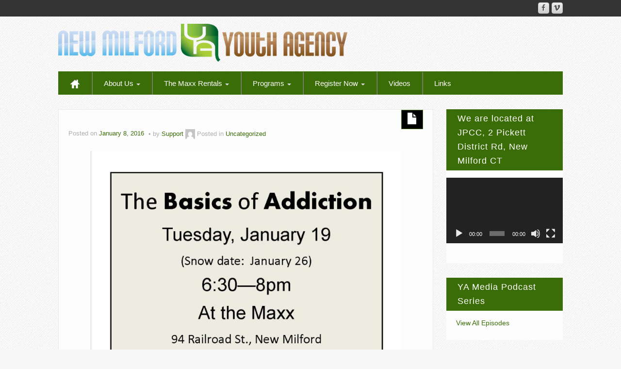

--- FILE ---
content_type: text/html; charset=UTF-8
request_url: http://youthagency.org/addiction-workshop/
body_size: 41334
content:
	<!DOCTYPE html>
	<!--[if lt IE 7]>
	<html class="ie ie6 lte9 lte8 lte7" lang="en-US">
	<![endif]-->
	<!--[if IE 7]>
	<html class="ie ie7 lte9 lte8 lte7" lang="en-US">
	<![endif]-->
	<!--[if IE 8]>
	<html class="ie ie8 lte9 lte8" lang="en-US">
	<![endif]-->
	<!--[if IE 9]>
	<html class="ie ie9" lang="en-US">
	<![endif]-->
	<!--[if gt IE 9]>
	<html lang="en-US"> <![endif]-->
	<!--[if !IE]><!-->
<html lang="en-US">
	<!--<![endif]-->
	<head>
		<meta charset="UTF-8"/>
		<meta name="viewport" content="width=device-width"/>

		<link rel="profile" href="http://gmpg.org/xfn/11"/>
		<link rel="pingback" href="http://youthagency.org/xmlrpc.php"/>

		<!-- IE6-8 support of HTML5 elements -->

		<title>Addiction Workshop &#8211; New Milford Youth Agency</title>
<meta name='robots' content='max-image-preview:large' />
 <!-- nextgen scrollGallery 1.8.2 --> 
		   <link rel="alternate" title="oEmbed (JSON)" type="application/json+oembed" href="https://youthagency.org/wp-json/oembed/1.0/embed?url=https%3A%2F%2Fyouthagency.org%2Faddiction-workshop%2F" />
<link rel="alternate" title="oEmbed (XML)" type="text/xml+oembed" href="https://youthagency.org/wp-json/oembed/1.0/embed?url=https%3A%2F%2Fyouthagency.org%2Faddiction-workshop%2F&#038;format=xml" />
<style id='wp-img-auto-sizes-contain-inline-css'>
img:is([sizes=auto i],[sizes^="auto," i]){contain-intrinsic-size:3000px 1500px}
/*# sourceURL=wp-img-auto-sizes-contain-inline-css */
</style>
<link rel='stylesheet' id='sbi_styles-css' href='http://youthagency.org/wp-content/plugins/instagram-feed/css/sbi-styles.min.css?ver=6.10.0' media='all' />
<style id='wp-emoji-styles-inline-css'>

	img.wp-smiley, img.emoji {
		display: inline !important;
		border: none !important;
		box-shadow: none !important;
		height: 1em !important;
		width: 1em !important;
		margin: 0 0.07em !important;
		vertical-align: -0.1em !important;
		background: none !important;
		padding: 0 !important;
	}
/*# sourceURL=wp-emoji-styles-inline-css */
</style>
<style id='classic-theme-styles-inline-css'>
/*! This file is auto-generated */
.wp-block-button__link{color:#fff;background-color:#32373c;border-radius:9999px;box-shadow:none;text-decoration:none;padding:calc(.667em + 2px) calc(1.333em + 2px);font-size:1.125em}.wp-block-file__button{background:#32373c;color:#fff;text-decoration:none}
/*# sourceURL=/wp-includes/css/classic-themes.min.css */
</style>
<link rel='stylesheet' id='collapscore-css-css' href='http://youthagency.org/wp-content/plugins/jquery-collapse-o-matic/css/core_style.css?ver=1.0' media='all' />
<link rel='stylesheet' id='collapseomatic-css-css' href='http://youthagency.org/wp-content/plugins/jquery-collapse-o-matic/css/light_style.css?ver=1.6' media='all' />
<link rel='stylesheet' id='bootstrap-style-css' href='http://youthagency.org/wp-content/themes/ifeature/cyberchimps/lib/bootstrap/css/bootstrap.min.css?ver=2.0.4' media='all' />
<link rel='stylesheet' id='bootstrap-responsive-style-css' href='http://youthagency.org/wp-content/themes/ifeature/cyberchimps/lib/bootstrap/css/bootstrap-responsive.min.css?ver=2.0.4' media='all' />
<link rel='stylesheet' id='font-awesome-css' href='http://youthagency.org/wp-content/themes/ifeature/cyberchimps/lib/css/font-awesome.min.css?ver=6.9' media='all' />
<link rel='stylesheet' id='ifeature_cc_responsive-css' href='http://youthagency.org/wp-content/themes/ifeature/cyberchimps/lib/bootstrap/css/cyberchimps-responsive.min.css?ver=1.0' media='all' />
<link rel='stylesheet' id='core-style-css' href='http://youthagency.org/wp-content/themes/ifeature/cyberchimps/lib/css/core.css?ver=1.0' media='all' />
<link rel='stylesheet' id='style-css' href='http://youthagency.org/wp-content/themes/ifeature/style.css?ver=1.0' media='all' />
<link rel='stylesheet' id='elements_style-css' href='http://youthagency.org/wp-content/themes/ifeature/elements/lib/css/elements.css?ver=6.9' media='all' />
<link rel='stylesheet' id='skin-style-css' href='http://youthagency.org/wp-content/themes/ifeature/inc/css/skins/green.css?ver=1.0' media='all' />
<link rel='stylesheet' id='ifeature-non-gradient-design-css' href='http://youthagency.org/wp-content/themes/ifeature/inc/css/skins/green-nongrad.css?ver=1.0' media='all' />
<link rel='stylesheet' id='scrollGallery-css' href='https://youthagency.org/wp-content/plugins/nextgen-scrollgallery/scrollGallery/css/scrollGallery.css?ver=1.8.2' media='screen' />
<link rel='stylesheet' id='scrollGalleryDesign-css' href='https://youthagency.org/wp-content/plugins/nextgen-scrollgallery/scrollGallery/css/scrollGallery_greyDesign.css?ver=1.8.2' media='screen' />
<script src="http://youthagency.org/wp-includes/js/jquery/jquery.min.js?ver=3.7.1" id="jquery-core-js"></script>
<script src="http://youthagency.org/wp-includes/js/jquery/jquery-migrate.min.js?ver=3.4.1" id="jquery-migrate-js"></script>
<script src="http://youthagency.org/wp-content/themes/ifeature/cyberchimps/lib/js/jquery.slimbox.min.js?ver=1.0" id="slimbox-js"></script>
<script src="http://youthagency.org/wp-content/themes/ifeature/cyberchimps/lib/js/jquery.jcarousel.min.js?ver=1.0" id="jcarousel-js"></script>
<script src="http://youthagency.org/wp-content/themes/ifeature/cyberchimps/lib/js/jquery.mobile.custom.min.js?ver=6.9" id="jquery-mobile-touch-js"></script>
<script src="http://youthagency.org/wp-content/themes/ifeature/cyberchimps/lib/js/swipe-call.min.js?ver=6.9" id="slider-call-js"></script>
<script src="http://youthagency.org/wp-content/themes/ifeature/cyberchimps/lib/js/core.min.js?ver=6.9" id="core-js-js"></script>
<script src="http://youthagency.org/wp-content/themes/ifeature/cyberchimps/lib/js/video.min.js?ver=6.9" id="video-js"></script>
<script src="http://youthagency.org/wp-content/themes/ifeature/elements/lib/js/elements.min.js?ver=6.9" id="elements_js-js"></script>
<script src="https://youthagency.org/wp-content/plugins/nextgen-scrollgallery/scrollGallery/js/mootools-core-1.3.2-full-compat.js?ver=1.3.2" id="mootools-js"></script>
<script src="https://youthagency.org/wp-content/plugins/nextgen-scrollgallery/scrollGallery/js/scrollGallery.js?ver=1.12" id="scrollGallery-js"></script>
<script src="https://youthagency.org/wp-content/plugins/nextgen-scrollgallery/scrollGallery/js/powertools-mobile-1.1.1.js?ver=1.1.1" id="powertools-js"></script>
<link rel="https://api.w.org/" href="https://youthagency.org/wp-json/" /><link rel="alternate" title="JSON" type="application/json" href="https://youthagency.org/wp-json/wp/v2/posts/3869" /><link rel="EditURI" type="application/rsd+xml" title="RSD" href="https://youthagency.org/xmlrpc.php?rsd" />
<link rel="canonical" href="https://youthagency.org/addiction-workshop/" />
<link rel='shortlink' href='https://youthagency.org/?p=3869' />
<link rel="stylesheet" type="text/css" href="https://youthagency.org/wp-content/plugins/cforms/styling/grey_blocks.css" />
<script type="text/javascript" src="https://youthagency.org/wp-content/plugins/cforms/js/cforms.js"></script>
<style type="text/css">.ie8 .container {max-width: 1080px;width:auto;}</style>
	<style type="text/css">
		body {
		background-image: url( 'http://youthagency.org/wp-content/themes/ifeature/cyberchimps/lib/images/backgrounds/debut_light.jpg' );		}
	</style>

		<style type="text/css" media="all">
		
		
			</style>
	
			<style type="text/css" media="all">
																.container {
											 max-width : 1080px;
								}

				
								h1, h2, h3, h4, h5, h6 {
									}

					
			</style>
					<style id="wp-custom-css">
			#navigation .main-navigation .nav > li > a {padding:13px 24px; }
.main-navigation .nav li:last-child { border-right:none !important;box-shadow: none !important;}
#sidebar h3.widget-title {
	letter-spacing: 1px !important;
}
.page-id-7549 .entry-summary p:last-child a, .more-link a, .excerpt-more {
    border: unset !important;
    padding: 0;
}
.page-id-7543 .wp-video {
    display: none;
}
.page-id-7543 aside#text-4 {
    display: none;
}

.page-id-7549 aside#text-4 {
    display: none;
}
.under-hero {
    background: #3A6D07;
    padding-top: 50px;
    padding-bottom: 50px;
    margin-bottom: 10px;
}
p.under-main {
    color: #fff;
    text-align: center;
    font-size: 25px !important;
}
.page-id-7543 aside#media_video-3 {
    display: none;
}		</style>
			<style id='global-styles-inline-css'>
:root{--wp--preset--aspect-ratio--square: 1;--wp--preset--aspect-ratio--4-3: 4/3;--wp--preset--aspect-ratio--3-4: 3/4;--wp--preset--aspect-ratio--3-2: 3/2;--wp--preset--aspect-ratio--2-3: 2/3;--wp--preset--aspect-ratio--16-9: 16/9;--wp--preset--aspect-ratio--9-16: 9/16;--wp--preset--color--black: #000000;--wp--preset--color--cyan-bluish-gray: #abb8c3;--wp--preset--color--white: #ffffff;--wp--preset--color--pale-pink: #f78da7;--wp--preset--color--vivid-red: #cf2e2e;--wp--preset--color--luminous-vivid-orange: #ff6900;--wp--preset--color--luminous-vivid-amber: #fcb900;--wp--preset--color--light-green-cyan: #7bdcb5;--wp--preset--color--vivid-green-cyan: #00d084;--wp--preset--color--pale-cyan-blue: #8ed1fc;--wp--preset--color--vivid-cyan-blue: #0693e3;--wp--preset--color--vivid-purple: #9b51e0;--wp--preset--gradient--vivid-cyan-blue-to-vivid-purple: linear-gradient(135deg,rgb(6,147,227) 0%,rgb(155,81,224) 100%);--wp--preset--gradient--light-green-cyan-to-vivid-green-cyan: linear-gradient(135deg,rgb(122,220,180) 0%,rgb(0,208,130) 100%);--wp--preset--gradient--luminous-vivid-amber-to-luminous-vivid-orange: linear-gradient(135deg,rgb(252,185,0) 0%,rgb(255,105,0) 100%);--wp--preset--gradient--luminous-vivid-orange-to-vivid-red: linear-gradient(135deg,rgb(255,105,0) 0%,rgb(207,46,46) 100%);--wp--preset--gradient--very-light-gray-to-cyan-bluish-gray: linear-gradient(135deg,rgb(238,238,238) 0%,rgb(169,184,195) 100%);--wp--preset--gradient--cool-to-warm-spectrum: linear-gradient(135deg,rgb(74,234,220) 0%,rgb(151,120,209) 20%,rgb(207,42,186) 40%,rgb(238,44,130) 60%,rgb(251,105,98) 80%,rgb(254,248,76) 100%);--wp--preset--gradient--blush-light-purple: linear-gradient(135deg,rgb(255,206,236) 0%,rgb(152,150,240) 100%);--wp--preset--gradient--blush-bordeaux: linear-gradient(135deg,rgb(254,205,165) 0%,rgb(254,45,45) 50%,rgb(107,0,62) 100%);--wp--preset--gradient--luminous-dusk: linear-gradient(135deg,rgb(255,203,112) 0%,rgb(199,81,192) 50%,rgb(65,88,208) 100%);--wp--preset--gradient--pale-ocean: linear-gradient(135deg,rgb(255,245,203) 0%,rgb(182,227,212) 50%,rgb(51,167,181) 100%);--wp--preset--gradient--electric-grass: linear-gradient(135deg,rgb(202,248,128) 0%,rgb(113,206,126) 100%);--wp--preset--gradient--midnight: linear-gradient(135deg,rgb(2,3,129) 0%,rgb(40,116,252) 100%);--wp--preset--font-size--small: 13px;--wp--preset--font-size--medium: 20px;--wp--preset--font-size--large: 36px;--wp--preset--font-size--x-large: 42px;--wp--preset--spacing--20: 0.44rem;--wp--preset--spacing--30: 0.67rem;--wp--preset--spacing--40: 1rem;--wp--preset--spacing--50: 1.5rem;--wp--preset--spacing--60: 2.25rem;--wp--preset--spacing--70: 3.38rem;--wp--preset--spacing--80: 5.06rem;--wp--preset--shadow--natural: 6px 6px 9px rgba(0, 0, 0, 0.2);--wp--preset--shadow--deep: 12px 12px 50px rgba(0, 0, 0, 0.4);--wp--preset--shadow--sharp: 6px 6px 0px rgba(0, 0, 0, 0.2);--wp--preset--shadow--outlined: 6px 6px 0px -3px rgb(255, 255, 255), 6px 6px rgb(0, 0, 0);--wp--preset--shadow--crisp: 6px 6px 0px rgb(0, 0, 0);}:where(.is-layout-flex){gap: 0.5em;}:where(.is-layout-grid){gap: 0.5em;}body .is-layout-flex{display: flex;}.is-layout-flex{flex-wrap: wrap;align-items: center;}.is-layout-flex > :is(*, div){margin: 0;}body .is-layout-grid{display: grid;}.is-layout-grid > :is(*, div){margin: 0;}:where(.wp-block-columns.is-layout-flex){gap: 2em;}:where(.wp-block-columns.is-layout-grid){gap: 2em;}:where(.wp-block-post-template.is-layout-flex){gap: 1.25em;}:where(.wp-block-post-template.is-layout-grid){gap: 1.25em;}.has-black-color{color: var(--wp--preset--color--black) !important;}.has-cyan-bluish-gray-color{color: var(--wp--preset--color--cyan-bluish-gray) !important;}.has-white-color{color: var(--wp--preset--color--white) !important;}.has-pale-pink-color{color: var(--wp--preset--color--pale-pink) !important;}.has-vivid-red-color{color: var(--wp--preset--color--vivid-red) !important;}.has-luminous-vivid-orange-color{color: var(--wp--preset--color--luminous-vivid-orange) !important;}.has-luminous-vivid-amber-color{color: var(--wp--preset--color--luminous-vivid-amber) !important;}.has-light-green-cyan-color{color: var(--wp--preset--color--light-green-cyan) !important;}.has-vivid-green-cyan-color{color: var(--wp--preset--color--vivid-green-cyan) !important;}.has-pale-cyan-blue-color{color: var(--wp--preset--color--pale-cyan-blue) !important;}.has-vivid-cyan-blue-color{color: var(--wp--preset--color--vivid-cyan-blue) !important;}.has-vivid-purple-color{color: var(--wp--preset--color--vivid-purple) !important;}.has-black-background-color{background-color: var(--wp--preset--color--black) !important;}.has-cyan-bluish-gray-background-color{background-color: var(--wp--preset--color--cyan-bluish-gray) !important;}.has-white-background-color{background-color: var(--wp--preset--color--white) !important;}.has-pale-pink-background-color{background-color: var(--wp--preset--color--pale-pink) !important;}.has-vivid-red-background-color{background-color: var(--wp--preset--color--vivid-red) !important;}.has-luminous-vivid-orange-background-color{background-color: var(--wp--preset--color--luminous-vivid-orange) !important;}.has-luminous-vivid-amber-background-color{background-color: var(--wp--preset--color--luminous-vivid-amber) !important;}.has-light-green-cyan-background-color{background-color: var(--wp--preset--color--light-green-cyan) !important;}.has-vivid-green-cyan-background-color{background-color: var(--wp--preset--color--vivid-green-cyan) !important;}.has-pale-cyan-blue-background-color{background-color: var(--wp--preset--color--pale-cyan-blue) !important;}.has-vivid-cyan-blue-background-color{background-color: var(--wp--preset--color--vivid-cyan-blue) !important;}.has-vivid-purple-background-color{background-color: var(--wp--preset--color--vivid-purple) !important;}.has-black-border-color{border-color: var(--wp--preset--color--black) !important;}.has-cyan-bluish-gray-border-color{border-color: var(--wp--preset--color--cyan-bluish-gray) !important;}.has-white-border-color{border-color: var(--wp--preset--color--white) !important;}.has-pale-pink-border-color{border-color: var(--wp--preset--color--pale-pink) !important;}.has-vivid-red-border-color{border-color: var(--wp--preset--color--vivid-red) !important;}.has-luminous-vivid-orange-border-color{border-color: var(--wp--preset--color--luminous-vivid-orange) !important;}.has-luminous-vivid-amber-border-color{border-color: var(--wp--preset--color--luminous-vivid-amber) !important;}.has-light-green-cyan-border-color{border-color: var(--wp--preset--color--light-green-cyan) !important;}.has-vivid-green-cyan-border-color{border-color: var(--wp--preset--color--vivid-green-cyan) !important;}.has-pale-cyan-blue-border-color{border-color: var(--wp--preset--color--pale-cyan-blue) !important;}.has-vivid-cyan-blue-border-color{border-color: var(--wp--preset--color--vivid-cyan-blue) !important;}.has-vivid-purple-border-color{border-color: var(--wp--preset--color--vivid-purple) !important;}.has-vivid-cyan-blue-to-vivid-purple-gradient-background{background: var(--wp--preset--gradient--vivid-cyan-blue-to-vivid-purple) !important;}.has-light-green-cyan-to-vivid-green-cyan-gradient-background{background: var(--wp--preset--gradient--light-green-cyan-to-vivid-green-cyan) !important;}.has-luminous-vivid-amber-to-luminous-vivid-orange-gradient-background{background: var(--wp--preset--gradient--luminous-vivid-amber-to-luminous-vivid-orange) !important;}.has-luminous-vivid-orange-to-vivid-red-gradient-background{background: var(--wp--preset--gradient--luminous-vivid-orange-to-vivid-red) !important;}.has-very-light-gray-to-cyan-bluish-gray-gradient-background{background: var(--wp--preset--gradient--very-light-gray-to-cyan-bluish-gray) !important;}.has-cool-to-warm-spectrum-gradient-background{background: var(--wp--preset--gradient--cool-to-warm-spectrum) !important;}.has-blush-light-purple-gradient-background{background: var(--wp--preset--gradient--blush-light-purple) !important;}.has-blush-bordeaux-gradient-background{background: var(--wp--preset--gradient--blush-bordeaux) !important;}.has-luminous-dusk-gradient-background{background: var(--wp--preset--gradient--luminous-dusk) !important;}.has-pale-ocean-gradient-background{background: var(--wp--preset--gradient--pale-ocean) !important;}.has-electric-grass-gradient-background{background: var(--wp--preset--gradient--electric-grass) !important;}.has-midnight-gradient-background{background: var(--wp--preset--gradient--midnight) !important;}.has-small-font-size{font-size: var(--wp--preset--font-size--small) !important;}.has-medium-font-size{font-size: var(--wp--preset--font-size--medium) !important;}.has-large-font-size{font-size: var(--wp--preset--font-size--large) !important;}.has-x-large-font-size{font-size: var(--wp--preset--font-size--x-large) !important;}
/*# sourceURL=global-styles-inline-css */
</style>
<link rel='stylesheet' id='mediaelement-css' href='http://youthagency.org/wp-includes/js/mediaelement/mediaelementplayer-legacy.min.css?ver=4.2.17' media='all' />
<link rel='stylesheet' id='wp-mediaelement-css' href='http://youthagency.org/wp-includes/js/mediaelement/wp-mediaelement.min.css?ver=6.9' media='all' />
</head>

<body class="wp-singular post-template-default single single-post postid-3869 single-format-standard custom-background wp-embed-responsive wp-theme-ifeature cc-responsive">

<!-- ---------------- Top Header ------------------- -->
	<div class="container-full-width" id="top_header">
		<div class="container">
			<div class="container-fluid">
				<div class="row-fluid">
					<div class="span6">
						<div class="top-head-description">
													</div>
					</div>
					<div class="top-head-social span6">
									<div id="social">
				<div class="default-icons">
					<a href="" title="New Milford Youth Agency Vimeo" class="symbol vimeo"></a><a href="https://www.facebook.com/NMYouthAgency/" title="New Milford Youth Agency Facebook" class="symbol facebook"></a>				</div>
			</div>

								</div>
				</div>
			</div>
		</div>
	</div>

<!-- ---------------- Header --------------------- -->
<div id="header_section">
<div id="header_section" class="container-full-width">

	<div class="container">

		
		<div class="container-fluid">

						<header id="cc-header" class="row-fluid">
				<div class="span7">
									<div id="logo">
					<a href="https://youthagency.org" title="New Milford Youth Agency"><img src="https://youthagency.org/wordpress/wp-content/uploads/2020/03/WebsiteLogo.png" alt="New Milford Youth Agency"></a>
				</div>
								</div>
			</header>
			
		</div>
		<!-- container fluid -->

	</div>
	<!-- container -->

</div>
<!-- container full width -->


<!-- ---------------- Menu ----------------------- -->

<div class="container-full-width" id="main_navigation">
	<div class="container">
		<div class="container-fluid">
			<nav id="navigation" role="navigation">
				<div class="main-navigation navbar navbar-inverse">
					<div class="navbar-inner">
						<div class="container">
														<div class="nav-collapse collapse" aria-expanded="true">
																<div class="menu-menu-container"><ul id="menu-menu" class="nav"><li id="menu-item-ifeature-home"><a href="https://youthagency.org"><img src="http://youthagency.org/wp-content/themes/ifeature/images/home.png" alt="Home" /></a></li><li id="menu-item-1223" class="menu-item menu-item-type-post_type menu-item-object-page menu-item-has-children dropdown menu-item-1223" data-dropdown="dropdown"><a href="https://youthagency.org/about/" class="dropdown-toggle">About Us <b class="caret"></b> </a>
<ul class="dropdown-menu">
	<li id="menu-item-7163" class="menu-item menu-item-type-post_type menu-item-object-page menu-item-7163"><a href="https://youthagency.org/welcome/">Welcome!</a></li>
	<li id="menu-item-1224" class="menu-item menu-item-type-post_type menu-item-object-page menu-item-1224"><a href="https://youthagency.org/contact-us/">Contact Us</a></li>
	<li id="menu-item-7175" class="menu-item menu-item-type-post_type menu-item-object-page menu-item-7175"><a href="https://youthagency.org/youth-service-bureaus-of-ct/">Youth Service Bureaus of CT.</a></li>
</ul>
</li>
<li id="menu-item-7140" class="menu-item menu-item-type-post_type menu-item-object-page menu-item-has-children dropdown menu-item-7140" data-dropdown="dropdown"><a href="https://youthagency.org/the-maxx/" class="dropdown-toggle">The Maxx Rentals <b class="caret"></b> </a>
<ul class="dropdown-menu">
	<li id="menu-item-6446" class="menu-item menu-item-type-post_type menu-item-object-page menu-item-6446"><a href="https://youthagency.org/the-maxx/">The Maxx- Rental video and information</a></li>
</ul>
</li>
<li id="menu-item-5733" class="menu-item menu-item-type-post_type menu-item-object-page menu-item-has-children dropdown menu-item-5733" data-dropdown="dropdown"><a href="https://youthagency.org/programs/" class="dropdown-toggle">Programs <b class="caret"></b> </a>
<ul class="dropdown-menu">
	<li id="menu-item-4397" class="menu-item menu-item-type-post_type menu-item-object-page menu-item-4397"><a href="https://youthagency.org/programs/latchkey-program/">Child Care and Pre-K Program</a></li>
	<li id="menu-item-1259" class="menu-item menu-item-type-post_type menu-item-object-page menu-item-1259"><a href="https://youthagency.org/programs/student-advisory-board/">Student Advisory Board</a></li>
	<li id="menu-item-1230" class="menu-item menu-item-type-post_type menu-item-object-page menu-item-1230"><a href="https://youthagency.org/programs/counseling-services/">Counseling Services</a></li>
	<li id="menu-item-4433" class="menu-item menu-item-type-post_type menu-item-object-page menu-item-4433"><a href="https://youthagency.org/enrichment/">Enrichment Program</a></li>
	<li id="menu-item-1232" class="menu-item menu-item-type-post_type menu-item-object-page menu-item-1232"><a href="https://youthagency.org/programs/juvenile-review-panel/">Juvenile Review Board/Truancy</a></li>
	<li id="menu-item-4448" class="menu-item menu-item-type-post_type menu-item-object-page menu-item-4448"><a href="https://youthagency.org/apprentice-fx-video-program/">Youth Agency Video Program</a></li>
	<li id="menu-item-4452" class="menu-item menu-item-type-post_type menu-item-object-page menu-item-4452"><a href="https://youthagency.org/work-crew-program/">Youth Volunteer and Employment Programs</a></li>
	<li id="menu-item-4438" class="menu-item menu-item-type-post_type menu-item-object-page menu-item-4438"><a href="https://youthagency.org/workshops-and-support-groups/">Workshops and Support Groups</a></li>
	<li id="menu-item-4439" class="menu-item menu-item-type-post_type menu-item-object-page menu-item-4439"><a href="https://youthagency.org/youth-development/">Youth Development</a></li>
	<li id="menu-item-4437" class="menu-item menu-item-type-post_type menu-item-object-page menu-item-4437"><a href="https://youthagency.org/parent-programs/">Parent Programs</a></li>
</ul>
</li>
<li id="menu-item-4440" class="menu-item menu-item-type-post_type menu-item-object-page menu-item-has-children dropdown menu-item-4440" data-dropdown="dropdown"><a href="https://youthagency.org/register-now/" class="dropdown-toggle">Register Now <b class="caret"></b> </a>
<ul class="dropdown-menu">
	<li id="menu-item-3758" class="menu-item menu-item-type-post_type menu-item-object-page menu-item-3758"><a href="https://youthagency.org/forms/">Forms</a></li>
</ul>
</li>
<li id="menu-item-7547" class="menu-item menu-item-type-custom menu-item-object-custom menu-item-7547"><a href="https://youthagency.org/videos">Videos</a></li>
<li id="menu-item-7552" class="menu-item menu-item-type-post_type menu-item-object-page menu-item-7552"><a href="https://youthagency.org/links/">Links</a></li>
</ul></div>
								
															</div>
						<!-- collapse -->

						<!-- .btn-navbar is used as the toggle for collapsed navbar content -->
							<a class="btn btn-navbar" data-toggle="collapse" data-target=".nav-collapse">
								<span class="icon-bar"></span>
								<span class="icon-bar"></span>
								<span class="icon-bar"></span>
							</a>
												</div>
						<!-- container -->
					</div>
					<!-- .navbar-inner .row-fluid -->
				</div>
				<!-- main-navigation navbar -->
			</nav>
			<!-- #navigation -->
		</div>
		<!-- container-fluid -->
	</div>
	<!-- container -->
</div>
<!-- container full width -->
</div>

	<div id="single_page" class="container-full-width">

		<div class="container">

			<div class="container-fluid">

				
				<div id="container" class="row-fluid">

					
					<div id="content" class=" span9 content-sidebar-right">

						
						
							
<article id="post-3869" class="post-3869 post type-post status-publish format-standard hentry category-uncategorized">

	<header class="entry-header">

			
		<div class="postformats"><!--begin format icon-->
			<span class="glyphicon glyphicon-file"></span>		</div><!--end format-icon-->
		<h1 class="entry-title"></h1>			<div class="entry-meta">
				Posted on <a href="https://youthagency.org/addiction-workshop/" title="8:20 PM" rel="bookmark">
							<time class="entry-date updated" datetime="2016-01-08T20:20:49-05:00">January 8, 2016</time>
						</a><span class="byline"> by <span class="author vcard">
				<a class="url fn n" href="https://youthagency.org/author/supportnewmilford-org/" title="View all posts by Support" rel="author">Support</a>
			</span>
			<span class="avatar">
				<a href="https://youthagency.org/author/supportnewmilford-org/" title="View all posts by Support" rel="avatar"><img alt='' src='https://secure.gravatar.com/avatar/cbf11884a3fcaff9124ca3ef9cc60b5d11ab7d7ae03ab8b9a584300c5b032e61?s=20&#038;d=mm&#038;r=g' srcset='https://secure.gravatar.com/avatar/cbf11884a3fcaff9124ca3ef9cc60b5d11ab7d7ae03ab8b9a584300c5b032e61?s=40&#038;d=mm&#038;r=g 2x' class='avatar avatar-20 photo' height='20' width='20' decoding='async'/></a>
			</span>
		</span>				<span class="cat-links">
				Posted in <a href="https://youthagency.org/category/uncategorized/" rel="category tag">Uncategorized</a>			</span>
				<span class="sep">   </span>
							</div><!-- .entry-meta -->
			</header>
	<!-- .entry-header -->

	
		<div class="entry-content">
						<p><a href="https://youthagency.org/wordpress/wp-content/uploads/2016/01/Basics.jpg"><img fetchpriority="high" decoding="async" src="https://youthagency.org/wordpress/wp-content/uploads/2016/01/Basics-791x1024.jpg" alt="Basics" width="640" height="828" class="aligncenter size-large wp-image-3870" srcset="https://youthagency.org/wordpress/wp-content/uploads/2016/01/Basics-791x1024.jpg 791w, https://youthagency.org/wordpress/wp-content/uploads/2016/01/Basics-231x300.jpg 231w, https://youthagency.org/wordpress/wp-content/uploads/2016/01/Basics.jpg 1275w" sizes="(max-width: 640px) 100vw, 640px" /></a></p>
								</div><!-- .entry-content -->

	
	</article><!-- #post-3869 -->

														<div class="more-content">
								<div class="row-fluid">
									<div class="span6 previous-post">
										&laquo; <a href="https://youthagency.org/newstimes-visited-our-farmers-market/" rel="prev">Newstimes Visited our Farmers Market</a>									</div>
									<div class="span6 next-post">
										<a href="https://youthagency.org/addiction-workshop-tonight/" rel="next">Addiction Workshop Tonight</a> &raquo;									</div>
								</div>
							</div>

							
						
						
					</div>
					<!-- #content -->

					
<div id="secondary" class="widget-area span3">

	
	<div id="sidebar">
		<aside id="media_video-3" class="widget-container widget_media_video"><h3 class="widget-title">We are located at JPCC, 2 Pickett District Rd, New Milford CT</h3><div style="width:100%;" class="wp-video"><video class="wp-video-shortcode" id="video-3869-1" preload="metadata" controls="controls"><source type="video/youtube" src="https://www.youtube.com/watch?v=x7pma1Zsyko&#038;_=1" /><a href="https://www.youtube.com/watch?v=x7pma1Zsyko">https://www.youtube.com/watch?v=x7pma1Zsyko</a></video></div></aside><aside id="text-12" class="widget-container widget_text"><h3 class="widget-title">YA Media Podcast Series</h3>			<div class="textwidget"><p><a href="https://youthagency.org/podcasts/">View All Episodes</a></p>
</div>
		</aside><aside id="text-4" class="widget-container widget_text"><h3 class="widget-title">Links</h3>			<div class="textwidget"><center>
<p>
<a href="http://www.myyouthagency.com/"><img src="https://youthagency.org/wordpress/wp-content/uploads/2016/11/Sign-Up-Banner.png"</a>
</p>

<p>
<a href="http://www.facebook.com/pages/New-Milford-Youth-Agency/90862993991"><img src="https://youthagency.org/wordpress/wp-content/uploads/2016/12/facebook-sidebar.jpg" border="0"/></a>
</p>
<p>
<a href="https://www.instagram.com/Nmyouthagency/"><img src="https://youthagency.org/wordpress/wp-content/uploads/2020/05/instagram-sidebar.png" border="0"/></a>
</p>

<!--
<a href="https://twitter.com/NMYouthAgency" class="twitter-follow-button" data-show-count="false" data-size="large">Follow @NMYouthAgency</a>
<script>!function(d,s,id){var js,fjs=d.getElementsByTagName(s)[0],p=/^http:/.test(d.location)?'http':'https';if(!d.getElementById(id)){js=d.createElement(s);js.id=id;js.src=p+'://platform.twitter.com/widgets.js';fjs.parentNode.insertBefore(js,fjs);}}(document, 'script', 'twitter-wjs');</script>
-->
</center>
</div>
		</aside><aside id="text-9" class="widget-container widget_text"><h3 class="widget-title">Storm Closings and Delays</h3>			<div class="textwidget">During the school year, care will be available for many of the days school is closed or delayed due to weather. For more information, please click the following link:

<b><br><a href="https://youthagency.org/?p=3150">Storm Closings and Delays</a></br></b></div>
		</aside>	</div>
	<!-- #sidebar -->

	
</div><!-- #secondary .widget-area .span3 -->

				</div>
				<!-- #container .row-fluid-->

				
			</div>
			<!--container fluid -->

		</div>
		<!-- container -->

	</div><!-- container full width -->



			<div class="container-full-width" id="after_footer">
				<div class="container">
					<div class="container-fluid">
						<footer class="site-footer row-fluid">
							<div class="span6">
								<div id="credit">
									
								</div>
							</div>
							<!-- Adds the afterfooter copyright area -->
							<div class="span6">
																<div id="copyright">
									© New Milford Youth Agency								</div>
							</div>
						</footer>
						<!-- row-fluid -->
					</div>
					<!-- .container-fluid-->
				</div>
				<!-- .container -->
			</div>    <!-- #after_footer -->
			


<script type="speculationrules">
{"prefetch":[{"source":"document","where":{"and":[{"href_matches":"/*"},{"not":{"href_matches":["/wp-*.php","/wp-admin/*","/wordpress/wp-content/uploads/*","/wp-content/*","/wp-content/plugins/*","/wp-content/themes/ifeature/*","/*\\?(.+)"]}},{"not":{"selector_matches":"a[rel~=\"nofollow\"]"}},{"not":{"selector_matches":".no-prefetch, .no-prefetch a"}}]},"eagerness":"conservative"}]}
</script>
<!-- This website uses Linkable Title Html And Php Widget v1.2.6 Wordpress plugin developed by PepLamb (PepLamb.com) --><!-- Instagram Feed JS -->
<script type="text/javascript">
var sbiajaxurl = "https://youthagency.org/wp-admin/admin-ajax.php";
</script>
<script id="collapseomatic-js-js-before">
const com_options = {"colomatduration":"fast","colomatslideEffect":"slideFade","colomatpauseInit":"","colomattouchstart":""}
//# sourceURL=collapseomatic-js-js-before
</script>
<script src="http://youthagency.org/wp-content/plugins/jquery-collapse-o-matic/js/collapse.js?ver=1.7.2" id="collapseomatic-js-js"></script>
<script src="http://youthagency.org/wp-content/plugins/social-polls-by-opinionstage/assets/js/shortcodes.js?ver=19.12.2" id="opinionstage-shortcodes-js"></script>
<script src="http://youthagency.org/wp-content/themes/ifeature/inc/js/jquery.flexslider.js?ver=6.9" id="jquery-flexslider-js"></script>
<script src="http://youthagency.org/wp-content/themes/ifeature/cyberchimps/lib/bootstrap/js/bootstrap.min.js?ver=2.0.4" id="bootstrap-js-js"></script>
<script src="http://youthagency.org/wp-content/themes/ifeature/cyberchimps/lib/js/retina-1.1.0.min.js?ver=1.1.0" id="retina-js-js"></script>
<script src="http://youthagency.org/wp-includes/js/comment-reply.min.js?ver=6.9" id="comment-reply-js" async data-wp-strategy="async" fetchpriority="low"></script>
<script id="mediaelement-core-js-before">
var mejsL10n = {"language":"en","strings":{"mejs.download-file":"Download File","mejs.install-flash":"You are using a browser that does not have Flash player enabled or installed. Please turn on your Flash player plugin or download the latest version from https://get.adobe.com/flashplayer/","mejs.fullscreen":"Fullscreen","mejs.play":"Play","mejs.pause":"Pause","mejs.time-slider":"Time Slider","mejs.time-help-text":"Use Left/Right Arrow keys to advance one second, Up/Down arrows to advance ten seconds.","mejs.live-broadcast":"Live Broadcast","mejs.volume-help-text":"Use Up/Down Arrow keys to increase or decrease volume.","mejs.unmute":"Unmute","mejs.mute":"Mute","mejs.volume-slider":"Volume Slider","mejs.video-player":"Video Player","mejs.audio-player":"Audio Player","mejs.captions-subtitles":"Captions/Subtitles","mejs.captions-chapters":"Chapters","mejs.none":"None","mejs.afrikaans":"Afrikaans","mejs.albanian":"Albanian","mejs.arabic":"Arabic","mejs.belarusian":"Belarusian","mejs.bulgarian":"Bulgarian","mejs.catalan":"Catalan","mejs.chinese":"Chinese","mejs.chinese-simplified":"Chinese (Simplified)","mejs.chinese-traditional":"Chinese (Traditional)","mejs.croatian":"Croatian","mejs.czech":"Czech","mejs.danish":"Danish","mejs.dutch":"Dutch","mejs.english":"English","mejs.estonian":"Estonian","mejs.filipino":"Filipino","mejs.finnish":"Finnish","mejs.french":"French","mejs.galician":"Galician","mejs.german":"German","mejs.greek":"Greek","mejs.haitian-creole":"Haitian Creole","mejs.hebrew":"Hebrew","mejs.hindi":"Hindi","mejs.hungarian":"Hungarian","mejs.icelandic":"Icelandic","mejs.indonesian":"Indonesian","mejs.irish":"Irish","mejs.italian":"Italian","mejs.japanese":"Japanese","mejs.korean":"Korean","mejs.latvian":"Latvian","mejs.lithuanian":"Lithuanian","mejs.macedonian":"Macedonian","mejs.malay":"Malay","mejs.maltese":"Maltese","mejs.norwegian":"Norwegian","mejs.persian":"Persian","mejs.polish":"Polish","mejs.portuguese":"Portuguese","mejs.romanian":"Romanian","mejs.russian":"Russian","mejs.serbian":"Serbian","mejs.slovak":"Slovak","mejs.slovenian":"Slovenian","mejs.spanish":"Spanish","mejs.swahili":"Swahili","mejs.swedish":"Swedish","mejs.tagalog":"Tagalog","mejs.thai":"Thai","mejs.turkish":"Turkish","mejs.ukrainian":"Ukrainian","mejs.vietnamese":"Vietnamese","mejs.welsh":"Welsh","mejs.yiddish":"Yiddish"}};
//# sourceURL=mediaelement-core-js-before
</script>
<script src="http://youthagency.org/wp-includes/js/mediaelement/mediaelement-and-player.min.js?ver=4.2.17" id="mediaelement-core-js"></script>
<script src="http://youthagency.org/wp-includes/js/mediaelement/mediaelement-migrate.min.js?ver=6.9" id="mediaelement-migrate-js"></script>
<script id="mediaelement-js-extra">
var _wpmejsSettings = {"pluginPath":"/wp-includes/js/mediaelement/","classPrefix":"mejs-","stretching":"responsive","audioShortcodeLibrary":"mediaelement","videoShortcodeLibrary":"mediaelement"};
//# sourceURL=mediaelement-js-extra
</script>
<script src="http://youthagency.org/wp-includes/js/mediaelement/wp-mediaelement.min.js?ver=6.9" id="wp-mediaelement-js"></script>
<script src="http://youthagency.org/wp-includes/js/mediaelement/renderers/vimeo.min.js?ver=4.2.17" id="mediaelement-vimeo-js"></script>
<script id="wp-emoji-settings" type="application/json">
{"baseUrl":"https://s.w.org/images/core/emoji/17.0.2/72x72/","ext":".png","svgUrl":"https://s.w.org/images/core/emoji/17.0.2/svg/","svgExt":".svg","source":{"concatemoji":"http://youthagency.org/wp-includes/js/wp-emoji-release.min.js?ver=6.9"}}
</script>
<script type="module">
/*! This file is auto-generated */
const a=JSON.parse(document.getElementById("wp-emoji-settings").textContent),o=(window._wpemojiSettings=a,"wpEmojiSettingsSupports"),s=["flag","emoji"];function i(e){try{var t={supportTests:e,timestamp:(new Date).valueOf()};sessionStorage.setItem(o,JSON.stringify(t))}catch(e){}}function c(e,t,n){e.clearRect(0,0,e.canvas.width,e.canvas.height),e.fillText(t,0,0);t=new Uint32Array(e.getImageData(0,0,e.canvas.width,e.canvas.height).data);e.clearRect(0,0,e.canvas.width,e.canvas.height),e.fillText(n,0,0);const a=new Uint32Array(e.getImageData(0,0,e.canvas.width,e.canvas.height).data);return t.every((e,t)=>e===a[t])}function p(e,t){e.clearRect(0,0,e.canvas.width,e.canvas.height),e.fillText(t,0,0);var n=e.getImageData(16,16,1,1);for(let e=0;e<n.data.length;e++)if(0!==n.data[e])return!1;return!0}function u(e,t,n,a){switch(t){case"flag":return n(e,"\ud83c\udff3\ufe0f\u200d\u26a7\ufe0f","\ud83c\udff3\ufe0f\u200b\u26a7\ufe0f")?!1:!n(e,"\ud83c\udde8\ud83c\uddf6","\ud83c\udde8\u200b\ud83c\uddf6")&&!n(e,"\ud83c\udff4\udb40\udc67\udb40\udc62\udb40\udc65\udb40\udc6e\udb40\udc67\udb40\udc7f","\ud83c\udff4\u200b\udb40\udc67\u200b\udb40\udc62\u200b\udb40\udc65\u200b\udb40\udc6e\u200b\udb40\udc67\u200b\udb40\udc7f");case"emoji":return!a(e,"\ud83e\u1fac8")}return!1}function f(e,t,n,a){let r;const o=(r="undefined"!=typeof WorkerGlobalScope&&self instanceof WorkerGlobalScope?new OffscreenCanvas(300,150):document.createElement("canvas")).getContext("2d",{willReadFrequently:!0}),s=(o.textBaseline="top",o.font="600 32px Arial",{});return e.forEach(e=>{s[e]=t(o,e,n,a)}),s}function r(e){var t=document.createElement("script");t.src=e,t.defer=!0,document.head.appendChild(t)}a.supports={everything:!0,everythingExceptFlag:!0},new Promise(t=>{let n=function(){try{var e=JSON.parse(sessionStorage.getItem(o));if("object"==typeof e&&"number"==typeof e.timestamp&&(new Date).valueOf()<e.timestamp+604800&&"object"==typeof e.supportTests)return e.supportTests}catch(e){}return null}();if(!n){if("undefined"!=typeof Worker&&"undefined"!=typeof OffscreenCanvas&&"undefined"!=typeof URL&&URL.createObjectURL&&"undefined"!=typeof Blob)try{var e="postMessage("+f.toString()+"("+[JSON.stringify(s),u.toString(),c.toString(),p.toString()].join(",")+"));",a=new Blob([e],{type:"text/javascript"});const r=new Worker(URL.createObjectURL(a),{name:"wpTestEmojiSupports"});return void(r.onmessage=e=>{i(n=e.data),r.terminate(),t(n)})}catch(e){}i(n=f(s,u,c,p))}t(n)}).then(e=>{for(const n in e)a.supports[n]=e[n],a.supports.everything=a.supports.everything&&a.supports[n],"flag"!==n&&(a.supports.everythingExceptFlag=a.supports.everythingExceptFlag&&a.supports[n]);var t;a.supports.everythingExceptFlag=a.supports.everythingExceptFlag&&!a.supports.flag,a.supports.everything||((t=a.source||{}).concatemoji?r(t.concatemoji):t.wpemoji&&t.twemoji&&(r(t.twemoji),r(t.wpemoji)))});
//# sourceURL=http://youthagency.org/wp-includes/js/wp-emoji-loader.min.js
</script>

<!-- Start Of Script Generated By cforms v14.5 [Oliver Seidel | www.deliciousdays.com] -->
<!-- End Of Script Generated By cforms -->

    <script type="text/javascript">
        jQuery(document).ready(function ($) {

            for (let i = 0; i < document.forms.length; ++i) {
                let form = document.forms[i];
				if ($(form).attr("method") != "get") { $(form).append('<input type="hidden" name="QoUcDmVATtfpK" value="xKaJGTnbEWyQCwi" />'); }
if ($(form).attr("method") != "get") { $(form).append('<input type="hidden" name="tINfQrjHnhL" value="B8fIKL6w1h" />'); }
if ($(form).attr("method") != "get") { $(form).append('<input type="hidden" name="-hiApZbHmXGeOk" value="zLuQGHldkAaw" />'); }
            }

            $(document).on('submit', 'form', function () {
				if ($(this).attr("method") != "get") { $(this).append('<input type="hidden" name="QoUcDmVATtfpK" value="xKaJGTnbEWyQCwi" />'); }
if ($(this).attr("method") != "get") { $(this).append('<input type="hidden" name="tINfQrjHnhL" value="B8fIKL6w1h" />'); }
if ($(this).attr("method") != "get") { $(this).append('<input type="hidden" name="-hiApZbHmXGeOk" value="zLuQGHldkAaw" />'); }
                return true;
            });

            jQuery.ajaxSetup({
                beforeSend: function (e, data) {

                    if (data.type !== 'POST') return;

                    if (typeof data.data === 'object' && data.data !== null) {
						data.data.append("QoUcDmVATtfpK", "xKaJGTnbEWyQCwi");
data.data.append("tINfQrjHnhL", "B8fIKL6w1h");
data.data.append("-hiApZbHmXGeOk", "zLuQGHldkAaw");
                    }
                    else {
                        data.data = data.data + '&QoUcDmVATtfpK=xKaJGTnbEWyQCwi&tINfQrjHnhL=B8fIKL6w1h&-hiApZbHmXGeOk=zLuQGHldkAaw';
                    }
                }
            });

        });
    </script>
	
</body>
</html>


--- FILE ---
content_type: text/css
request_url: https://youthagency.org/wp-content/plugins/cforms/styling/grey_blocks.css
body_size: 10252
content:
/*                                                    */
/*  main 'top-level' form elements                    */
/*                                                    */
@import "calendar.css";

.cform { 
	margin:10px auto 0 auto; 
	width: 410px; 
}

.cform fieldset	{ 
	margin-top:10px; 
	padding:5px 0 10px 0; 
	border:none;
}

.cform .cf_hidden {
	display:none; 
	border:none!important;
	background:none!important;
	padding:0!important;
	margin:0!important;
}

.cform legend { 
	color:#353c40;
	margin:0;
	line-height:2em;
	padding: 0; 
	font-size:20px; 
	font-variant:small-caps;
}

ol.cf-ol { 
	margin:0!important; 
	padding:0!important; 
}
ol.cf-ol li	{
	background:none!important; 
	margin:2px 0!important; /*some themes may interfere otherwise*/
	padding:0; 
	list-style:none!important; 
	text-align:left;
}


/*                                                    */
/* just for text-only fields (no input)               */
/*                                                    */

ol.cf-ol li.textonly {
	padding:4px 0; 
	text-align:left;
	font: bold 14px Arial;
}


/*                                                    */
/* global definitions for field labels                */
/*                                                    */

.cform label {

	background:#E0E0E0 none repeat scroll 0%;
	color:#000000;
	font:14px Tahoma;
	margin:0 10px 0 0;
	padding:5px 5px 5px;
	width:140px;

	display:-moz-inline-box; /*for mozilla*/
	display:inline-block; /*for Opera & IE*/
	vertical-align:top;
}
.cform label span {
	width:140px; /* must be the same as above!*/
	display:block; 
}

label.cf-before {
	margin:0 10px 0 0; 
}

label.cf-after 	{
	margin:2px 1px 0pt 3px !important;
	width:90px;
	text-align:left;
	background:none;
	padding:2px;
	line-height:1.3em;
}

label.cf-after span {
	width:90px;
	display:block;
}

label.cf-group-after {
	margin:2px 0 0 3px!important;
	width:100px;
	text-align:left;
	padding:2px;
	background:none;
	line-height:1.3em;
}
label.cf-group-after span {
	width:100px;
	display:block;
}

/*                                                    */
/*   FORM FIELDS general formatting                   */
/*                                                    */

.cform input,
.cform textarea,
.cform select {
	font:12px Arial;
	margin:0;
	border:1px solid #CCCCCC;
	color:#666666;
	padding:4px 5px;
	width:230px;
	vertical-align:top;
}
.cform input:hover,
.cform textarea:hover,
.cform select:hover	{
	border:1px solid #999999;
	color:#000000;
	width:230px;
}
.cform .cf_date {
	width:210px!important;
}

.cform select,
.cform select:hover {
	width:242px; /* attempt to have equal length */
	padding: 3px 5px;
}  

.cform select.cfselectmulti	{ 
	height:7.5em; 
}

.cform textarea {
	overflow:auto;
	height:8em;
}

.cform input.fldrequired,
.cform input.fldrequired:hover{
	border-right:3px solid #FF0000; 
	border-left:3px solid #FF0000; 
	width:228px;
}

.cform select.fldrequired,
.cform select.fldrequired:hover {
	border-right:3px solid #ebc2c2; 
	width:242px;
}

/*                                                    */
/* formatting for text:  "(required)"  & other        */
/*                                                    */

span.reqtxt,
span.emailreqtxt { 
	display:none;
}


/*                                                    */
/*   radio button title                               */
/*                                                    */

ol.cf-ol li.cf-box-title {
	font-weight:bold;
	margin:8px 0pt 0pt !important;
	padding-left:10px; /* check with label 'width' incl. */
}

/*                                                    */
/*   check boxes                                      */
/*                                                    */

.cform input.cf-box-a:hover,
.cform input.cf-box-b:hover,
.cform input.cf-box-a,
.cform input.cf-box-b 	{ 
	vertical-align:top;
	margin:2px 0 0 0; 
	width:14px!important;
	height:22px;
	border:0!important;
	background:none!important;
}

.cform input.cf-box-a 	{ 
	margin-left:160px!important; /* check with label 'width' incl. */
} 

/*                                                    */
/* check box groups                                   */
/*                                                    */

ol.cf-ol li.cf-box-group {
	font-weight:bold;
	margin:10px 0pt 0px !important;
	padding-left:160px; 
} 


/*                                                    */
/*   FORM submit button                               */
/*                                                    */

.cf-sb input { background: grey !important; }

p.cf-sb {
	padding: 0!important;
	margin: 0;
	text-align:right!important;
}
.cform input.backbutton,
.cform input.resetbutton,
.cform input.sendbutton	{ 	
	border:none!important;
	background:transparent url(../images/grey_block_submit.jpg) no-repeat 0 0;
	color:#FFFFFF;
	cursor:pointer;
	font:14px Arial;
	height:31px;
	line-height:31px;
	margin: 0px 7px 10px 0px;
	padding: 0 0 5px;
	width:72px;
}
.cform input.sendbutton:hover	{ 
	background-position:0 -31px;
}
.cform input.resetbutton {
}
.cform input.backbutton {
}


/*                                                    */
/*   FORM FIELDS enhanced error display               */
/*                                                    */
ol.cf-ol li.cf_li_err {
	background:#FFDFDF url(li-err-bg.png) repeat!important;
	border-color:#DF7D7D;
	border-style:solid;
	border-width:1px 0pt;
	padding:10px 0!important;
	margin:5px 0!important;
}

ol.cf-ol li ul.cf_li_text_err {
	margin:0 0 0 160px;
	padding:0;
	color:#333;
}

ol.cf-ol ul.cf_li_text_err li {
	background:url(icon-alert.png) no-repeat left 1px!important;
	list-style:none!important;
	font-weight:bold;
	text-indent:0;
	margin:0 0 2px!important;
	padding-left:15px;
}
ol.cf-ol ul.cf_li_text_err li:before {
	content:'';
}

/*                                                    */
/* 'visitor verification' related styles              */
/*                                                    */

#cforms_captcha6,
#cforms_captcha5,
#cforms_captcha4,
#cforms_captcha3,
#cforms_captcha2,
#cforms_captcha {
	width:50px!important;
	padding: 4px 4px;
	margin: 0;
}

img.captcha	{
	vertical-align:top;
	margin:0 0 0 10px!important;
	padding:0!important;
	border:none!important;
	float:none!important;
}

img.captcha-reset {
	vertical-align:text-bottom;
	background:	url(captcha_reset_grey.gif) no-repeat;
	margin:0 0 2px 3px;
	width:21px;
	height:21px;
}
img.imgcalendar {
/*	
	position:relative;
	top:4px;
*/
}

/*                                                    */
/* change formatting of response msgs here            */
/*                                                    */

div.cf_info {
	color:#333;
	display:none;
	padding:10px 15px!important;
	width:380px;
	line-height:1.3em;
	margin:10px auto;
}
div.cf_info ol {
	margin:0;
	padding:5px 15px 0 30px;
}
div.cf_info ol li {
	padding:1px 0;
	margin:2px 0;
}
div.cf_info a	{
	color:#d13d3d!important;
	text-decoration:underline!important;
}
div.success {
	background:#F5F5F5 none repeat scroll 0%;
	color:#888888;
	display:block;
}
div.failure {
	display:block;
	background:#FFDFDF url(li-err-bg.png) repeat!important;
	border-color:#DF7D7D;
	border-style:solid;
	border-width:1px 0pt;
}
div.waiting {
	background:#F9F9F9;
	color:#AAAAAA;
	display:block;
}
/*                                                    */
/*   formatting for invalid user inputs               */
/*                                                    */
.cform input.cf_error,
.cform input.cf_error:hover {
	color:#d13d3d;
	border-right:6px solid #d13d3d; 
	width:225px;
}
.cform select.cf_error,
.cform select.cf_error:hover {
	color:#d13d3d;
	border-right:6px solid #d13d3d; 
}

div.mailerr {
	display:block;
}
.mailerr,
.cform .cf_errortxt {
	color:#d13d3d;
}
/*                                                    */
/* disabled fields [disabled] does not work on IE!    */
/*                                                    */

[disabled] {
	color:#dddddd;
	border-color:#dddddd!important;
	background:none!important;
}
.disabled {
	border-color:#dddddd!important;
}

/*                                                    */
/* upload box styling                                 */
/*                                                    */
.cform input.cf_upload  {
	width:242px;
	background: #f9f9f9;
	border:1px solid #888888;
}
html:root .cform input.cf_upload { 			/* FF only */ 
	margin-top:4px;
}
.cform input.cf_upload:hover  {
	width:242px!important;	
}
/*                                                    */
/*  Other: link love                                  */
/*                                                    */
.linklove {
	width:410px;
	margin:0 auto 10px!important;
	padding:0!important;	
	text-align:right!important;
}
.linklove a,
.linklove a:visited {
	font:10px Tahoma;
	color:#aaaaaa!important;
}

/*                                                    */
/*  Other: browser hacks                              */
/*                                                    */
* html .cform fieldset {
	position: relative;
	margin-top:15px;
	padding-top:25px; 
}
*+html .cform fieldset {
	position: relative;
	margin-top:15px;
	padding-top:25px; 
}
* html .cform legend { 
	position:absolute; 
	top: -10px; 
	left: -8px; 
}
*+html .cform legend { 
	position:absolute; 
	top: -10px; 
	margin-left:-8px;
}

* html ol.cf-ol,
* html ol.cf-ol li	{
	display: inline-block;  /*for ie6*/
}
*+html ol.cf-ol,
*+html ol.cf-ol li	{
	display: inline-block;  /*for ie7*/
}
* html .cform select {
	margin-top:3px;
}
*+html .cform select {
	margin-top:3px;
}
* html img.captcha {
	margin-top:1px!important;
}
*+html img.captcha {
	margin-top:1px!important;
}

* html .cform label {
	margin-top:1px;
}
*+html .cform label {
	display: inline-block; /*for ie7*/
	margin-top:1px;
}